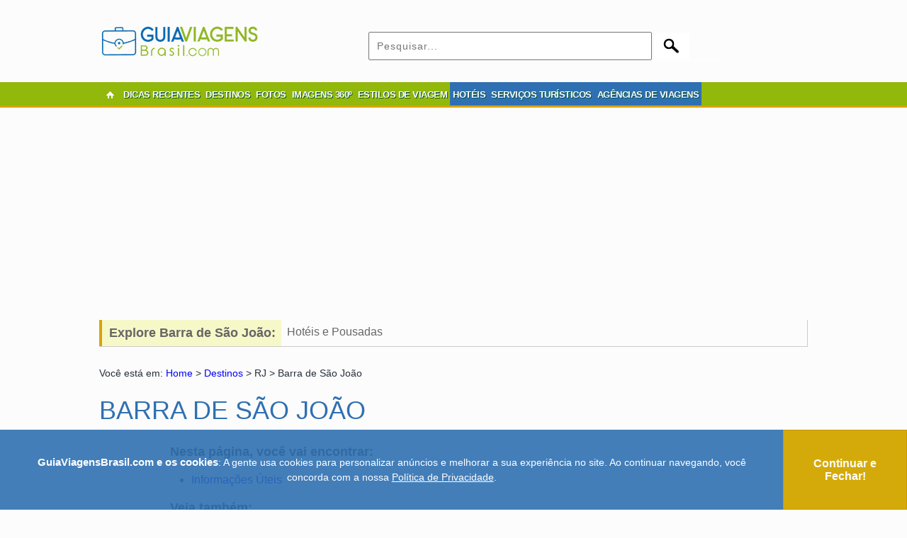

--- FILE ---
content_type: text/html; charset=UTF-8
request_url: https://guiaviagensbrasil.com/rj/barra-de-sao-joao/
body_size: 18333
content:
		
<!DOCTYPE html>
<html lang="pt-br">
<head>
<meta charset="utf-8">
<title>Barra de São João - Guia de Viagem e Dicas de passeios</title>
<link href="/favicon.png" rel="shortcut icon" type="image/png" />
<meta name="viewport" content="width=device-width,initial-scale=1">
<meta name="verification" content="3e7cf5280d93a530b2e592299f1c5186" />
<meta name="robots" content="follow, all" />
<meta name="description" content="Guia de viagem de Barra de São João. Explore os principais atrativos turísticos, hotéis e pousadas, fotos, roteiros e muito mais. Clique e confira já!" /><meta property="og:title" content="Barra de São João - Guia de Viagem e Dicas de passeios" /><meta property="og:description" content="Guia de viagem de Barra de São João. Explore os principais atrativos turísticos, hotéis e pousadas, fotos, roteiros e muito mais. Clique e confira já!" /><meta property="og:url" content="https://guiaviagensbrasil.com/ba/salvador/" /><link rel="canonical" href="https://guiaviagensbrasil.com/ba/salvador/" /><style>
*{-webkit-box-sizing:border-box;-moz-box-sizing:border-box;box-sizing:border-box;font-family:Arial,Helvetica,sans-serif;margin:0;padding:0;}
body{margin-left:auto;margin-right:auto;margin-top:0;margin-bottom:0;width:100% !important;background-color:#fcfcfc;}
body,td,th{font-size:12px;color:#29303b;}
h1{margin:25px 0px 25px 0px;padding:0px;font-size:36px;text-transform:uppercase;font-weight:normal;clear:both;}
h2{margin:20px 0px;font-size:20px;padding:0 0 10px 0;border-bottom:1px solid #ebebeb;text-transform:uppercase;clear:both;}
h3{font-size:18px;padding:0px;border-bottom:1px solid #cccccc;margin:25px 0px 0px 0px;clear:both;}
h4{font-size:24px;padding:0px;margin-top:15px;margin-right:0px;margin-bottom:0px;margin-left:0px;font-weight:normal;clear:both; text-align:left;}
.h1{font-size:36px; border:none; font-weight:normal;}
.h3{font-size:22px; border:none; font-weight:normal;}
.h5{font-size:16px;margin:5px 0 5px 0;font-weight:bold;line-height:100%;}
h5{font-size:16px;margin-top:15px;clear:both;}
h6{font-size:14px;margin-top:15px;border-bottom:1px solid #cccccc;margin-right:10px;clear:both;}
p{margin:10px 0px;line-height:150%;}
.p_tour p{font-size:13px !important;}
a{text-decoration:none;color:#0000FF;}
a:hover{color:#3366FF;text-decoration:underline !important;}
a:visited{color:#939;}
a img{border:none;vertical-align:middle;}
blockquote{padding:5px 15px;margin:10px 10px 5px 15px;font-style:italic;}
strong{font-size:110%;}
fieldset{border:none;}
iframe{overflow:hidden;border:none;}
#wrapper{max-width:1000px;width:100%;margin-top:30px;margin-right:auto;margin-bottom:0px;margin-left:auto;}
#header{max-width:1000px;width:100%;padding-top:10px;padding-bottom:10px;margin:0px auto;}
.imagem{max-width:1000px;width:100%;margin-top:15px;margin-bottom:15px;text-align:center;max-height:280px;}
.logo{float:left;padding:0px 0px 0px 0px;margin-top:0px;margin-right:0px;margin-bottom:0px;margin-left:0px;width:225px;}
.widget_header{float:right;padding:0px;margin:0;width:620px;}
#catnav{margin:0px;padding:0px;clear:both;width:100%;background-color:#FFFFFF;background-image:url(/images/menu2.jpg);background-repeat:repeat;background-position:left bottom;}
#bordarodape{margin:0px;padding:0px;clear:both;width:100%;background-color:#FFFFFF;background-image:url(/images/menu2.jpg);background-repeat:repeat;background-position:left bottom;height:40px;}
#nav{display:block;list-style:none;margin:0px auto;padding:0px;max-width:1000px;width:100%;}
#nav li{float:left;margin:0px;padding:0px;font-family:"Signika", sans-serif;font-weight:600;text-shadow:1px 1px 0px #005537;}
#nav li a{font-family:"Signika", sans-serif;text-shadow:1px 1px 0px #005537;display:block;line-height:36px;margin:0px;font-size:13px;font-weight:bold;color:#FFFFFF;padding:0px 4px;/*border-right-width:1px;border-right-style:solid;border-right-color:#9FCA0A;*/ letter-spacing:-0.5px;}
#nav li a:hover{color:#FFFFFF;text-decoration:none;display:block;background-color:#AEDE0C;}
#nav li ul{list-style:none;position:absolute;width:auto;left:-999em;display:block;}
#nav li:hover ul, #nav li.hover ul{left:auto;z-index:1000;}
#nav li li{width:150px;margin:0;padding:0;z-index:1000;float:none;}
#nav li li a{border-top:1px solid #efefef;margin:0;padding:0px 0px 0px 15px;display:block;width:150px;}
#nav li li a:hover{display:block;padding:0px 0px 0px 15px;background-image:url(/images/menu-lgbt-2.jpg);background-repeat:repeat-x;}
.inicio{background-image:url(/images/home-icon.gif);background-repeat:no-repeat;background-position:center center;width:30px;}
.menu_destaque{background-color: #2f70b2; height: 33px;}
.vermelho{border-bottom:3px solid #FF3300;color:#FF3300;}
.vermelhoescuro{border-bottom:3px solid #a2292c;color:#a2292c;}
.azul{border-bottom:3px solid #2f70b2;color:#2f70b2;}
.azulclaro{border-bottom:3px solid #33CCCC;color:#33CCCC;}
.azulmarinho{border-bottom:3px solid #003366;color:#003366;}
.verde{border-bottom:3px solid #91B80B;color:#91B80B;}
.laranja{border-bottom:3px solid #FF6600;color:#FF6600;}
.amarelo{border-bottom:3px solid #D9A302;color:#D9A302;}
.verdeescuro{border-bottom:3px solid #91B80B;color:#91B80B;}
.h_azul{color:#2f70b2;}
.h_verde{color:#91B80B !important;}
.h_amarelo{color:#d9a302;}
.h_cinza{color:#555 !important;}
#content{padding:0px;z-index:0;margin:10px 0px 0px 0px;}
/*.content{color:#333333;float:right;width:800px;}*/
.content{color:#333333;max-width:800px; width:100%; margin:25px auto;}
.content h2{font-size:22px;text-transform:uppercase;padding:0 0 5px 0;border-bottom:1px solid #ebebeb;margin:30px 0 10px 0;clear:both;}
.content p, .content li{margin:15px 0;line-height:150%;text-align:justify;font-size:16px;}
.content li{margin:5px 0;}
.content ul{margin:15px 30px;}
.content_comercial{color:#333333;}
.destinos{background-color:#efefef;border:1px solid #e0e0e0; margin:15px auto 30px auto !important;}
.categoria{margin:25px 0px 25px 0px;padding:20px 0 0 0;font-size:36px;text-transform:uppercase;font-weight:normal;margin:5px 0 10px 0;border-bottom:1px solid #CCCCCC;}
select{font-size:14px;font-family:Arial, Helvetica, sans-serif;border:solid #66CCFF 1px;padding:5px;color:#29303b;}
textarea{font-size:14px;font-family:Arial, Helvetica, sans-serif;padding:5px;letter-spacing:1px;color:#29303b;}
input{font-size:14px;font-family:Arial, Helvetica, sans-serif;padding:5px;letter-spacing:1px;color:#29303b;}
.email{font-size:14px;font-family:Arial, Helvetica, sans-serif;padding:6px;width:250px;margin:0 0 10px 0;}
.s_preto{background-color:#000000;background-color:#000000;}
.s_vermelho{background-color:#FF3300;border:1px solid #FF3300;}
.s_azul{background-color:#2f70b2;border:1px solid #2f70b2;}
.s_azulclaro{background-color:#33CCCC;border:1px solid #33CCCC;}
.s_azulmarinho{background-color:#003366;border:1px solid #003366;}
.s_verde{background-color:#91B80B;border:1px solid #91B80B;}
.s_laranja{background-color:#FF6600;border:1px solid #FF6600;}
.s_amarelo{background-color:#d9a302;border:1px solid #d9a302;}
.s_verdeescuro{background-color:#91B80B;border:1px solid #91B80B;}
footer{clear:both;}
.footer-widgeted-1 {width: 28%;float: left;margin: 0;padding: 20px 10px;}
.footer-widgeted-2 {width: 44%;float: left;margin: 0;padding: 40px 10px 0 10px;text-align:center;}
.footer-widgeted-3 {width: 28%;float: left;margin: 0;padding: 35px 10px; text-align:left;}
.footer-widgeted-1 h3{font-size:18px; color:#ffd042; border:none; text-align:left; margin-top:0;}
.footer2 { height:150px;clear: both;width: 100%;margin:10px auto 0 auto;text-align:center;background-image:url(/images/fundo-footer.jpg);background-position:center -270px;background-repeat:no-repeat; background-color:#91B70A;}
.footer3 { background-color:#91B70A; padding: 10px 0 0 -20px; color:#FFFFFF;}
.footer3 a{ color:#FFFFFF; text-decoration:none;}
.cleared{margin:0;padding:0;clear:both;}
.left{text-align:left;}
.right{text-align:right;}
.center{text-align:center;}
.alignleft{float:left;margin-top:5px;margin-right:10px;margin-bottom:5px;margin-left:0px;}
.alignright{float:right;margin-top:5px;margin-right:0px;margin-bottom:5px;margin-left:10px;}
.aligncenter, div.aligncenter{margin:10px auto;text-align:center;display:block;}
img.alignleft{float:left;margin:5px 10px 5px 0;}
img.alignright{float:right;margin:5px 0 5px 10px;}
img.aligncenter{margin:10px auto;text-align:center;display:block;}
.wp-caption{border:1px solid #e9e9e9;text-align:center;background-color:#efefef;padding:4px;-moz-border-radius:3px;-khtml-border-radius:3px;-webkit-border-radius:3px;border-radius:3px;margin-bottom:15px;}
.wp-caption img{margin:0;padding:0;border:none;}
.wp-caption p.wp-caption-text{font-size:11px;line-height:17px;padding:0 4px 5px;margin:0;color:#666666;text-align:center;}
.linha{height:15px;background-image:url(/images/fundo.png);background-repeat:repeat-x;margin-top:15px;margin-right:0px;margin-bottom:15px;margin-left:0px;clear:both;}
.gp{padding-top:9px;margin-left:105px;}
.busca_texto{background-image:url(/images/busca.jpg);background-repeat:no-repeat;background-position:left center;border:none;font-size:12px;padding:5px 0px 5px 50px;margin:10px 0px 0px 10px;max-width:795px;width:100%;height:45px;color:#666666;}
.busca_botao{background-image:url(/images/busca2.jpg);background-repeat:no-repeat;background-position:left center;background-color:#FFFFFF;border:none;color:#FFFFFF;font-weight:bold;font-size:14px;cursor:hand;text-align:center;height:45px;width:106px;padding:0px;margin:10px 0px 0px 0px;}
.busca_texto3{background-image:url(/images/busca.jpg);background-repeat:no-repeat;background-position:left center;border:none;font-size:12px;padding:5px 0px 5px 50px;margin:10px 0px 0px 10px;max-width:795px;width:50%;height:45px;color:#666666;}
.busca_botao3{background-image:url(/images/busca2.jpg);background-repeat:no-repeat;background-position:left center;background-color:#FFFFFF;border:none;color:#FFFFFF;font-weight:bold;font-size:14px;cursor:hand;text-align:center;height:45px;width:106px;padding:0px;margin:10px 0px 0px -2px;}
.img_base_quadro{margin:10px auto;height: 580px;overflow: hidden;}
.img_base_quadro_2{width:220px;height:265px;float:left;margin:10px 37px 10px 0;}
.img_base_quadro_3{display:block;width:220px;height:160px;background-position:center center;float:none;clear:both;}
.img_base_quadro_4{width:265px;height:290px;float:left;margin:10px 20px 10px 0;}
.img_base_quadro_5{display:block;width:96%;height:180px;background-position:center center;float:none;clear:both;}
.txt{float:none;clear:both;display:block;width:220px;height:100px;padding:15px 2px;margin:0px;font-size:16px;font-weight:bold;background-color:#FFFFFF;}
.txt_desc{font-weight:normal;font-size:12px;color:#666666;}
.botao{font-size:20px;color:#FFFFFF !important;background-color:#2F70B2;border:2px solid #FFFFFF;background-image:none;padding-top:10px;padding-right:40px;padding-bottom:10px;padding-left:40px; margin:15px auto;}
.botao-on{font-size:20px;background-color:#7DADDD;color:#FFFFFF !important;border:2px solid #FFFFFF;background-image:none;padding-top:10px;padding-right:40px;padding-bottom:10px;padding-left:40px; margin:15px auto;}
.botao_v{font-size:16px;color:#FFFFFF;background-color:#FF0000;border:2px solid #FFFFFF;background-image:none;padding-top:5px;padding-right:20px;padding-bottom:5px;padding-left:20px;}
.botao_v_on{font-size:16px;background-color:#FF9900;color:#FFFFFF;border:2px solid #FFFFFF;background-image:none;padding-top:5px;padding-right:20px;padding-bottom:5px;padding-left:20px;}
.ad_galeria_l{width:300px;float:left;margin:25px 30px 25px 0px;height:250px;}
.ad_galeria_r{width:300px;float:right;margin:25px 0;height:250px;}
.ad_galeria_336_e{float:left;width:336px;height:280px;margin:25px 0 25px 50px;}
.ad_galeria_336_d{float:left;width:336px;height:280px;margin:25px 0 25px 200px;}
.ad_galeria_336_e_360{float:left; width:336px;height:280px;margin:0 0 10px 25px;}
.ad_galeria_336_d_360{float:right;width:336px;height:280px;margin:0 25px 10px 0;}
.quadro_anuncio_t{width:336px;height:280px;margin:25px auto; text-align:center;}
.quadro_anuncio_e{width:336px;height:280px;margin:25px 0 25px 25px;float:left;}
.quadro_anuncio_d{width:336px;height:280px;margin:25px 25px 25px 0;float:right;}
.breadcrumb{margin:0 0 15px 0;font-size:14px;line-height:100%;}
.compartilhe{margin-left:10px;float:left;width:200px;}
.menu_esquerda{width:175px;float:left; display:none;}
.menu_esquerda h2{font-size:30px;text-transform:uppercase;font-weight:normal;margin:5px 0 33px 0;}
.menu_esquerda h3{font-size:22px;font-weight:normal;display:block;padding:10px;color:#FFFFFF;letter-spacing:2px;margin-top:15px;}
.menu_lateral{}
.menu_lateral li{list-style:none;padding:10px 0;border-bottom:1px solid #CCCCCC;font-size:16px;}
.menu_lateral li a{color:#666666;letter-spacing:1px;}
.menu_galeria{width:200px;float:left;margin-top:15px;margin-right:5px;}
.menu_secundario{display:block;margin:0px auto;padding:0px;max-width:1000px;width:100%;border-bottom:1px solid #CCC;border-right:1px solid #CCC;}
.menu_secundario_lista li{list-style:none;padding:8px;font-size:16px; float:left;}
.menu_secundario_lista li a{color:#666666;}
.border{border:1px solid #e9e9e9;padding:0 10px;margin:15px 0;}
.share_border{border:1px solid #e9e9e9;padding:5px 0 2px 0;margin:10px 0;}
.share {margin-top:0;position:relative;float:left;/*max-width:450px; width:100%;*/}
.share_2 {width:450px; float:left;}
.compartilhe{padding:9px; text-align:center; color:#999; float:left; width:100px; margin:3px 5px 0 0;font-size: 14px;}
#nav2 li{list-style:none;}
#nav2 li a{font-size:22px;font-weight:normal;display:block;padding:10px 10px 10px 50px;letter-spacing:2px;background-color:#d9a302;border:1px solid #d9a302;color:#FFFFFF;text-decoration:none;background-image:url(/images/menu-galerias-ocre.jpg);background-repeat:no-repeat;background-position:5px center;}
#nav2 li a:hover{color:#FFFFFF;text-decoration:none;}
#nav2 li ul{list-style:none;position:absolute;width:auto;left:-999em;display:block;}
#nav2 li:hover ul, #nav2 li.hover ul{left:auto;z-index:1000;}
#nav2 li ul li{width:200px;list-style:none;}
#nav2 li ul li a{width:200px;color:#666666;letter-spacing:1px;padding:10px 0 10px 5px;border:none;border-bottom:1px solid #CCCCCC;font-size:16px;background-color:#FFFFFF;background-image:none;}
#nav2 li ul li a:hover{color:#666666;text-decoration:underline;}
#nav3 li{list-style:none;position:relative;}
#nav3 li a{font-size:18px;font-weight:normal;display:block;padding:12px 0px 12px 40px;letter-spacing:1px;background-color:#2f70b2;border:1px solid #2f70b2;color:#FFFFFF;text-decoration:none;text-align:center;background-image:url(/images/outras-galerias.png);background-repeat:no-repeat;background-position:3px center;}
#nav3 li a:hover{color:#FFFFFF;text-decoration:none;}
#nav3 li ul{list-style:none;position:absolute;width:960px;left:-999em;display:block;background-color:#fff;padding:20px;}
#nav3 li:hover ul, #nav3 li.hover ul{left:-100%;z-index:1000;}
#nav3 li ul li{width:295px;float:left;height:30px;margin:0 0 0 10px;list-style-type:circle;}
#nav3 li ul li a{color:#0033FF;padding:10px 0;border:none;font-size:12px;background-color:#FFFFFF;background-image:none;text-align:left;letter-spacing:0px;}
#nav3 li ul li a:hover{color:#666666;text-decoration:underline;}
#nav4{font-size:22px;font-weight:normal;display:block;padding:0px 0px 2px 5px;background-color:#91B80B;border:1px solid #91B80B;color:#FFFFFF;text-decoration:none;margin:0;height:48px;}
#nav4 a{color:#FFF;display:block;float:left;}
#nav4 a:hover{text-decoration:none;}
#nav5{display:block;padding:0;background-color:#3B5999;border:1px solid #3B5999;margin:0;height:48px;background-image:url(/images/fb-compartilhe-2.png);background-repeat:no-repeat;overflow:hidden;}
.f-nav{z-index:9999;position:fixed;top:0;width:100%;}
.menu_selecionado{padding-left:10px !important;background-color:#F6F8C8 !important;}
.item_selecionado{color:#FF3333 !important;}
.conteudo{float:right;width:700px; }
.estados{padding:8px;}
.regioes{margin:0px 10px 30px 10px;clear:both;float:none;}
.regioes h2, .estados h2{font-weight:normal;font-size:22px;text-transform:uppercase;padding:0 0 10px 0;border-bottom:1px solid #ebebeb;margin:0 0 25px 0;}
.regioes span{display:block;cursor:pointer;font-size:12px;color:#666666;letter-spacing:1px;}
.estados h3{color:#d9a302;font-weight:normal;font-size:18px;border:none;margin:0 0 15px 0;}
.imagem_cidade{width:100%;height:300px;background-color:#999;}
.mapa_cidade{width:800px;}
.veja_artigo{clear:both;background-image:url(/images/icone-artigo.jpg);background-repeat:no-repeat;background-position:left center;padding:0px 0px 0px 28px;margin:0px;line-height:100%;}
.veja_tour{clear:both;background-image:url(/images/icone-tour.jpg);background-repeat:no-repeat;background-position:left center;padding:0px 0px 0px 28px;margin:0px;line-height:100%;}
.veja_comercial{clear:both;background-image:url(/images/icone-comercial.jpg);background-repeat:no-repeat;background-position:left center;padding:0px 0px 0px 28px;margin:0px;line-height:100%;}
.veja_galeria{clear:both;background-image:url(/images/icone-galeria.jpg);background-repeat:no-repeat;background-position:left center;padding:0px 0px 0px 28px;margin:0px;line-height:100%;}
.galerias{display:block;padding:10px;background-color:#f6f6f6;}
.galerias li{margin:5px 5px 5px 15px;padding:2px 0px 2px 0px;width:30%;float:left;}
.thumb{width:48%;height:200px;float:left;margin:0 5px;}
.thumb h3{padding:4px;background-color:#2f70b2;color:#FFFFFF;margin:10px 0 5px 0;}
.thumb .th_img{width:100%;height:120px;border:5px solid #e9e9e9;}
.thumb p{margin:5px 0;padding:0;}
.imagem_comercial{width:300px;}
.imagem_comercial_p{width:325px; height:230px; float:left; margin-right:10px; text-align:right;}
.mapa{height:250px;margin:0;}
.mapa iframe{width:100%;height:240px;overflow:hidden;border:none;margin:15px 0;padding:0;}
.contato_comercial{margin:0 0 15px 0;}
.h3_comercial{padding:10px;color:#FFFFFF;}
.formulario{width:100%;margin:0 auto;border:1px solid #e9e9e9;}
.formulario th{text-align:right;padding:5px;width:20%; font-size:16px;}
.f_azul th{ color:#2f70b2 !important;}
.formulario td{padding:5px;}
.formulario p{padding:0; margin:0; font-size:12px;}
.formulario img{vertical-align:middle;}
.input{padding:5px;width:70%;}
.input2{padding:5px;width:30%;margin-right:5px;}
.quadro_anuncie{padding:10px;width:620px;margin:0px auto;}
.quadro_anuncie2{padding:10px;width:100%;margin:0px auto;}
.quadro_cadastre{border:1px solid #CCCCCC;padding:10px;margin:0px auto;}
.quadro_anunciantes{border:1px solid #CCCCCC;padding:10px;width:450px;margin:0px auto;}
.quadro_anunciantes h3, .quadro_anuncie h3, .quadro_cadastre h3, .quadro_anuncie2 h3{margin:0 0 20px 0;padding:10px;color:#FFFFFF;font-size:20px;}
.quadro_anunciantes p, .quadro_anuncie p, .quadro_cadastre p,  .quadro_anuncie2 p{/*margin:5px;*/font-size:16px;}
.planos{margin:15px;text-align:left;padding-left:100px;height:80px;}
.lft{ float:left;}
.rgt{ float:right;}
.linha_do_tempo{margin:15px auto;width:90%;}
.linha_do_tempo td{color:#FFFFFF;padding:10px;font-size:16px;font-weight:bold;}
.linha_do_tempo a{color:#FFFFFF;}
.glossymenu{margin:20px 0px 5px 5px;padding:0;width:195px;float:left;border:1px solid #f0f0f0;}
.glossymenu a.menuitem{display:block;position:relative;width:auto;padding:6px 0;padding-left:7px;text-decoration:none;font-size:15px;text-transform:uppercase;border-top:1px solid #f0f0f0;}
.glossymenu a.menuitem .statusicon{position:absolute;top:10px;right:5px;border:none;}
.glossymenu div.submenu ul{margin:0;padding:0;}
.glossymenu div.submenu ul li{margin:0 0 0 6px;padding:0;list-style-position:inside;}
.glossymenu h2{margin:0;padding:5px 10px;font-size:18px;font-weight:normal;background-color:#2f70b2;border:1px solid #2f70b2;color:#FFF;}
.glossymenu h3{margin:0;padding:0;border:none;font-weight:normal;}
.glossymenu div.submenu ul li a{display:block;text-decoration:none;margin:2px 0 6px 0;font-size:14px;color:#91B80B;}
.glossymenu div.submenu ul li a:hover{text-decoration:none;color:#d9a302;}
.lista_estilos_de_viagem .accordsuffix{display:block;}
.formulario .accordsuffix{display:block;}
.formulario a.menuitem{display:block;position:relative;width:auto;text-decoration:none;font-size:16px; padding-left:20px; }
.formulario a.menuitem .statusicon{position:absolute;top:-25px;left:-30px;border:none;}
.formulario a.menuitem .accordsuffix{display:block;position:relative;}
.menu_destinos{margin:20px 0px 5px 5px;padding:0;width:194px; height:550px; float:left;border:1px solid #f0f0f0;}
.menu_destinos h2{margin:0;padding:0;border:none;font-weight:normal;}
.menu_destinos a.menuitem{display:block;position:relative;width:auto;padding:6px 0;padding-left:7px;text-decoration:none;font-size:15px;text-transform:uppercase;border-top:1px solid #f0f0f0;}
.menu_destinos div.submenu ul{margin:0;padding:0;}
.menu_destinos div.submenu ul li{margin:0 0 0 6px;padding:0; list-style:none; /*list-style-position:inside;*/}
.menu_destinos div.submenu ul li a{display:block;text-decoration:none;margin:2px 0 8px 0;font-size:14px;color:#2f70b2;}
.menu_destinos div.submenu ul li a:hover{text-decoration:none;color:#d9a302;}
#escolha{margin:20px 5px 0;}
#navigation{display:none;}
#navigation > a{display:none;}
#navigation li{position:relative;}
#navigation > ul{list-style:none;margin:0;padding:0;}
#navigation > ul > li{list-style:none;padding:10px 0;border-bottom:1px solid #CCCCCC;font-size:16px;}
#navigation > ul > li a{color:#666666;}
#navigation > ul > li a:hover{}
#navigation li ul{display:none;position:absolute;top:100%;}
#navigation li:hover ul{display:block;}
.navigation_menu{ width:40px; padding:10px 0 0 5px;}
.navigation_search{ text-align:center; width:30px; padding-top:6px;}
.navigation_logo{ text-align:center; padding:3px 0 0 0;}
.navigation_blog{ text-align:center; width:34px; padding-top:6px;}
.navigation_anuncie{ text-align:center; width:34px; padding-top:6px;}
.menu_1{width:40px;height:40px;display:block;z-index:110;}
.aviso{color:#FF0000;font-size:24px;font-weight:bold;}
.maior {font-size:16px;}
.anuncios{display:inline-block;margin:10px 30px;font-size:20px;color:#FFFFFF !important;background-color:#D8A305;border:2px solid #FFFFFF;background-image:none;padding-top:6px;padding-right:40px;padding-bottom:6px;padding-left:40px; background-image:url(/images/seta-anuncie.png); background-position:left center; background-repeat:no-repeat;}
.anuncios-excluir{display:inline-block;font-size:20px;color:#FFFFFF !important;background-color:#C30;border:2px solid #FFFFFF;background-image:none;padding-top:6px;padding-right:10px;padding-bottom:6px;padding-left:10px;}
.midia_esquerda{ margin:10px;}
.midia_esquerda img{ margin:10px auto;}
.midia_esquerda div{ text-align:center;}
.midia_direita{width:340px;margin:0 auto 50px auto; float:right;}
.midia_direita h2, .midia_esquerda h2{margin:0 0 10px 0;padding:10px;color:#FFFFFF;}
.midia_esquerda p{margin:5px;font-size:14px;}
.midia_direita p{margin:0;font-size:14px; padding:10px 5px 10px 25px; background-image:url(/images/check_.png); background-position:5px center; background-repeat:no-repeat; }
.galeria_coluna{ float:left; width:33%; margin:0; }
.g_cont{margin:5px; position:relative;}
.g_pub{margin:5px; position:relative; overflow:hidden;}
.g_img { width:100%;}
.g_cont a .g_lupa{ display: none; width: 60px; height: 60px; position: absolute;     margin-left: -30px;    margin-top: -30px;    top: 50%;    left: 50%; }
.g_cont a:hover .g_lupa { display:block;}
.gallery{ margin:20px 0; }
.galeria_miniaturas{ }
.g_miniatura{width:106px; height:70px; float:left; overflow:hidden; position:relative; margin:0 5px 5px 0;}
.g_miniatura a .g_lupa2{ display: none; width: 30px; height: 30px; position: absolute;     margin-left: -15px;    margin-top: -15px;    top: 50%;    left: 50%; }
.g_miniatura a:hover .g_lupa2 { display:block;}
.ampliada{text-align:center; position:relative; }
.gg_img{max-width: 100%; height: auto;}
.seta_esquerda{position:absolute; left:5px; top:50%; margin-top:-25px;}
.seta_direita{position:absolute; right:5px; top:50%; margin-top:-25px;}
.dicas_chamada_1{font-family:lato; font-size:24px; float:left; color:#222;}
.dicas_chamada_1 img{vertical-align: middle; width:40px;}
.dicas_chamada_2{font-family:roboto; font-size:18px; color:#999; margin:7px 0 0 20px; float:left;}
.dicas_chamada_3{float:right;margin-top: -5px;}
.dicas_chamada_3 a{display:block;border-radius: 50px;  border: solid 1px;  padding: 10px 20px; font-size:16px; background-color:#92B80B; color:#FFF; text-decoration:none;-webkit-transition: 0.3s ease-in;-moz-transition: 0.3s ease-in;-o-transition: 0.3s ease-in; max-width: 400px; margin: 0 auto;}
.dicas_chamada_3 a:hover{background-color:#FFF; color:#92B80B; text-decoration:none;}
.site_chamada{ font-weight:bold; display:inline-block;border-radius: 5px;  border: solid 1px #2f70b2;  padding: 10px 20px; font-size:16px; background-color:#2f70b2; color:#FFF !important; text-decoration:none;-webkit-transition: 0.3s ease-in;-moz-transition: 0.3s ease-in;-o-transition: 0.3s ease-in; margin: 0 auto;}
.site_chamada:hover{background-color:#FFF; color:#2f70b2 !important; text-decoration:none;}
.cadastre{width:300px;margin:0 auto !important; float:right;}
.loja_menuitem, .loja_menuitem:visited{display:block;position:relative;width:auto;text-decoration:none;font-size:16px;text-transform:uppercase; color:#FFF; text-align:center;}
.loja_submenu{margin:15px 0 0 10px;}
.loja_quadro{margin:30px 6px 0px;padding:0; width:320px;float:left;}
.loja_quadro h3{margin: 15px 15px 10px 10px;padding: 10px;border: none;font-weight: normal;font-size: 18px;position: relative;text-align:left;height:62px;}
.loja_img { width:280px; margin:0 auto; }
.loja_img_menor { width:200px; margin:0 auto; }
.loja_h2{margin: 30px 0px 10px 0px;padding: 10px;border: none;font-weight: normal;font-size: 24px;text-align:left;background-color:#2f70b2;color:#FFF;}
.galeria-box{max-width: 800px;margin: 0 auto; width:100%; clear:both;}
.ad_imagens_360{margin:50px 0 0 0; max-width:400px; min-width:336px; width:48%; height:280px; text-align:center; float:left;}
.lista_destinos{margin:15px 6px;padding:0; width:31%;float:left;}
.lista_destinos a.menuitem{display:block;position:relative;width:auto;text-decoration:none;font-size:16px;text-transform:uppercase; color:#FFF; }
.lista_destinos a.menuitem .statusicon{position:absolute;top:-45px;right:20px;border:none;}
.lista_destinos a.menuitem .accordsuffix{display:block;position:relative;}
.lista_destinos div.submenu{margin:15px 0 0 0;}
.lista_destinos div.submenu ul{margin:0;padding:0;}
.lista_destinos div.submenu ul li{margin:0 0 0 6px;padding:0;list-style:none;}
.h2_destinos{margin:20px 0 0 0;padding:5px 10px;font-size:26px; letter-spacing:1px; font-weight:normal;background-color:#2f70b2;border:1px solid #2f70b2;color:#FFF;}
.lista_destinos h3{ margin: -20px 10px 10px 10px;padding: 10px;border: none;font-weight: normal;font-size: 18px;position: relative;}
.lista_destinos div.submenu ul li a{display:block;text-decoration:none;margin:2px 0 6px 0;font-size:14px;color:#91B80B;}
.lista_destinos div.submenu ul li a:hover{text-decoration:none;color:#d9a302;}
.lista_destinos_img { width:100%; }
.lista_estilos_de_viagem{margin:15px 6px;padding:0; width:31%;float:left;display:block;position:relative;}
.lista_estilos_de_viagem div.menuitem{display:block;position:relative;width:auto; }
.lista_estilos_de_viagem div.submenu{margin:15px 0 0 0;}
.lista_estilos_de_viagem div.submenu ul, .lista_estilos_de_viagem div.previa ul{margin:0;padding:0;}
.lista_estilos_de_viagem div.submenu ul li, .lista_estilos_de_viagem div.previa ul li{margin:0 0 0 6px;padding:0;list-style:none;}
.lista_estilos_de_viagem div.submenu ul li a, .lista_estilos_de_viagem div.previa ul li a{display:block;text-decoration:none;margin:2px 0 6px 0;font-size:14px;color:#91B80B;}
.lista_estilos_de_viagem div.submenu ul li a:hover, .lista_estilos_de_viagem div.previa{text-decoration:none;color:#d9a302;}
.h2_estilos_de_viagem{margin:0;padding:5px 10px;font-size:18px;font-weight:normal;background-color:#2f70b2;border:1px solid #2f70b2;color:#FFF;}
.lista_estilos_de_viagem h2{margin: -20px 10px 10px 10px;padding: 10px;border: none;font-weight: normal;font-size: 18px;position: relative;text-decoration:none;text-transform:uppercase; color:#FFF;}
.lista_estilos_de_viagem h3{margin: 18px 0px 0px 0px;border: none; padding-left:32px;text-decoration:underline;}
.lista_estilos_de_viagem_img { width:100%; height:200px; }
.statusicon{position:absolute;top:470px;border:none;}
.submenuheader a{ }
.lista_fotos{margin:15px 6px;padding:0; width:31%;float:left;}
.lista_fotos a.menuitem{display:block;position:relative;width:auto;text-decoration:none;font-size:16px;text-transform:uppercase; color:#FFF; }
.lista_fotos a.menuitem .statusicon{position:absolute;top:-45px;right:20px;border:none;}
.lista_fotos a.menuitem .accordsuffix{display:block;position:relative;}
.lista_fotos div.submenu{margin:15px 0 0 0;}
.lista_fotos div.submenu ul{margin:0;padding:0;}
.lista_fotos div.submenu ul li{margin:0 0 0 6px;padding:0;list-style:none;}
.h2_fotos{margin:20px 0 0 0;padding:5px 10px;font-size:26px; letter-spacing:1px; font-weight:normal;background-color:#2f70b2;border:1px solid #2f70b2;color:#FFF;}
.lista_fotos h3{margin: -20px 23px 10px 23px;padding: 10px;border: none;font-weight: normal;font-size: 18px;position: relative;}
.lista_fotos h4{margin: 0;font-size: 18px;}
.lista_fotos div.submenu ul li a{display:block;text-decoration:none;margin:2px 0 6px 0;font-size:14px;color:#91B80B;}
.lista_fotos div.submenu ul li a:hover{text-decoration:none;color:#d9a302;}
.lista_fotos_img { width:100%; }
.lista_imagens_360{margin:15px 6px;padding:0; width:48%;float:left;}
.lista_imagens_360 a.menuitem{display:block;position:relative;width:auto;text-decoration:none;font-size:16px;text-transform:uppercase; color:#FFF; }
.lista_imagens_360 a.menuitem .statusicon{position:absolute;top:-45px;right:20px;border:none;}
.lista_imagens_360 a.menuitem .accordsuffix{display:block;position:relative;}
.lista_imagens_360 div.submenu{margin:15px 0 0 0;}
.lista_imagens_360 div.submenu ul{margin:0;padding:0;}
.lista_imagens_360 div.submenu ul li{margin:0 0 0 6px;padding:0;list-style:none;}
.h2_imagens_360{margin:20px 0 0 0;padding:5px 10px;font-size:26px; letter-spacing:1px; font-weight:normal;background-color:#2f70b2;border:1px solid #2f70b2;color:#FFF;}
.lista_imagens_360 h3{margin: -20px 10px 10px 10px;padding: 10px;border: none;font-weight: normal;font-size: 18px;position: relative;}
.lista_imagens_360 h4{margin: 0;font-size: 18px;}
.lista_imagens_360 div.submenu ul li a{display:block;text-decoration:none;margin:2px 0 6px 0;font-size:14px;color:#91B80B;}
.lista_imagens_360 div.submenu ul li a:hover{text-decoration:none;color:#d9a302;}
.lista_imagens_360_img { width:100%; }
.lista_hoteis_e_pousadas{margin:15px 6px;padding:0; width:31%;float:left;}
.lista_hoteis_e_pousadas a.menuitem{display:block;position:relative;width:auto;text-decoration:none;font-size:16px;text-transform:uppercase; color:#FFF; }
.lista_hoteis_e_pousadas a.menuitem .statusicon{position:absolute;top:-45px;right:20px;border:none;}
.lista_hoteis_e_pousadas a.menuitem .accordsuffix{display:block;position:relative;}
.lista_hoteis_e_pousadas div.submenu{margin:15px 0 0 0;}
.lista_hoteis_e_pousadas div.submenu ul{margin:0;padding:0;}
.lista_hoteis_e_pousadas div.submenu ul li{margin:0 0 0 6px;padding:0;list-style:none;}
.h2_hoteis_e_pousadas{margin:20px 0 0 0;padding:5px 10px;font-size:26px; letter-spacing:1px; font-weight:normal;background-color:#2f70b2;border:1px solid #2f70b2;color:#FFF;}
.lista_hoteis_e_pousadas h3{margin: -20px 10px 10px 10px;padding: 10px;border: none;font-weight: normal;font-size: 18px;position: relative;}
.lista_hoteis_e_pousadas h4{margin: 0;font-size: 18px;}
.lista_hoteis_e_pousadas div.submenu ul li a{display:block;text-decoration:none;margin:2px 0 6px 0;font-size:14px;color:#91B80B;}
.lista_hoteis_e_pousadas div.submenu ul li a:hover{text-decoration:none;color:#d9a302;}
.lista_hoteis_e_pousadas_img { width:100%; }

.lista_imobiliarias{margin:15px 6px;padding:0; width:31%;float:left;}
.lista_imobiliarias a.menuitem{display:block;position:relative;width:auto;text-decoration:none;font-size:16px;text-transform:uppercase; color:#FFF; }
.lista_imobiliarias a.menuitem .statusicon{position:absolute;top:-45px;right:20px;border:none;}
.lista_imobiliarias a.menuitem .accordsuffix{display:block;position:relative;}
.lista_imobiliarias div.submenu{margin:15px 0 0 0;}
.lista_imobiliarias div.submenu ul{margin:0;padding:0;}
.lista_imobiliarias div.submenu ul li{margin:0 0 0 6px;padding:0;list-style:none;}
.h2_imobiliarias{margin:20px 0 0 0;padding:5px 10px;font-size:26px; letter-spacing:1px; font-weight:normal;background-color:#2f70b2;border:1px solid #2f70b2;color:#FFF;}
.lista_imobiliarias h3{margin: -20px 10px 10px 10px;padding: 10px;border: none;font-weight: normal;font-size: 18px;position: relative;}
.lista_imobiliarias h4{margin: 0;font-size: 18px;}
.lista_imobiliarias div.submenu ul li a{display:block;text-decoration:none;margin:2px 0 6px 0;font-size:14px;color:#91B80B;}
.lista_imobiliarias div.submenu ul li a:hover{text-decoration:none;color:#d9a302;}
.lista_imobiliarias_img { width:100%; }

.lista_servicos{margin:15px 6px;padding:0; width:31%;float:left;}
.lista_servicos a.menuitem{display:block;position:relative;width:auto;text-decoration:none;font-size:16px;text-transform:uppercase; color:#FFF; }
.lista_servicos a.menuitem .statusicon{position:absolute;top:-45px;right:20px;border:none;}
.lista_servicos a.menuitem .accordsuffix{display:block;position:relative;}
.lista_servicos div.submenu{margin:15px 0 0 0;}
.lista_servicos div.submenu ul{margin:0;padding:0;}
.lista_servicos div.submenu ul li{margin:0 0 0 6px;padding:0;list-style:none;}
.h2_servicos{margin:20px 0 0 0;padding:5px 10px;font-size:26px; letter-spacing:1px; font-weight:normal;background-color:#2f70b2;border:1px solid #2f70b2;color:#FFF;}
.lista_servicos h3{margin: -20px 10px 10px 10px;padding: 10px;border: none;font-weight: normal;font-size: 18px;position: relative;}
.lista_servicos h4{margin: 0;font-size: 18px;}
.lista_servicos div.submenu ul li a{display:block;text-decoration:none;margin:2px 0 6px 0;font-size:14px;color:#91B80B;}
.lista_servicos div.submenu ul li a:hover{text-decoration:none;color:#d9a302;}
.lista_servicos_img { width:100%; }
.margem_zero{margin-right:0;}
.thumb_anuncio{width:238px; height:180px; float:left; margin-right:10px;}
.thumb_anuncio img{width:235px; height:90px;}
.video{ width:600px; height:360px;}
.video2{ width:100%; height:560px;}
.conteudo_relacionado{margin:25px auto;}
svg:not(:root){overflow: hidden;}
.Icon--large{font-size: 1.25em;}
.Icon {position: relative;margin: 0;display: inline-block;width: 2.5em;height: 2.5em;vertical-align: middle;fill: currentColor; margin:0 10px 0 0;}
svg[Attributes Style] {width: 24;height: 24;}
svg:not(:root), symbol, image, marker, pattern, foreignObject {overflow: hidden;}
.u-textGrow1 {font-size: 1.25em!important;}
.share_button{ display:none; text-align:right; margin-bottom:-35px;}
#telefone, #telefone_2, #site, #email, #facebook, #instagram{cursor:pointer;} 
.bt_fone{color:#00F; font-weight:bold}
.nota{line-height: 30px;vertical-align: middle;height: 30px;display: inline-block;color:#000; font-weight:bold; font-size:12px;margin-left: 10px;}
.rating{margin: 25px 0;}
#campoBusca{width:90%; max-width:500px; margin:35px 0 0;}
#pesquisaCliente{width:80%; max-width:500px; padding:10px;vertical-align:middle;}
#botaoPesquisa{ height:38px;background-image:url(/images/lupa.png); background-position:center center; background-repeat:no-repeat; border:none; width:10%;vertical-align:middle; background-color:#FFF;}
#botaoPesquisa:hover{background-image:url(/images/lupa_branca.png);background-color:#92B80B;}
#MostraPesq{ border-left:1px solid #E4E4F1; border-bottom:1px solid #FFF; border-right:1px solid #E4E4F1;width:90%; max-width:500px; margin:0px auto;position: absolute;background-color: white;z-index: 10;}
#pesquisa_sugestoes{ width:100%;}
.sug{ font-size:16px; text-align:left;color:#505763; text-decoration:none; display:block; padding:5px;}
.sug:hover, .sug:focus{background-color:#E4E4F1; text-decoration:none !important; display:block; padding:5px;}
.anuncie{padding:50px 0 0 0; text-align:center;margin:30px auto; width:49%; float:left;}
.anuncie a{color:#FFF; font-size:16px; font-weight:bold;}
.linha_1{width:50%; margin:35px auto 0; display:none; }
.cadastre_1{margin:30px auto; text-align:center; width:49%; float:left;  border-left:1px solid #D8A305;}
.cadastro_imagem{text-align:center; margin:0 0 15px 0;}
.cadastro_imagem img{width:100%; max-width:378px;}
.cadastro_botao{background-image:url(/images/cadastro-botao-enviar-1.png); background-repeat:no-repeat; border:none; width:300px; height:65px; background-color:#fff;}
.mce-nome, .mce-email, .mce-telefone{ width:300px; margin:0 0 10px; border:#93B903 2px solid;}
.validate{width:auto; margin:0 15px; text-align:center;}
.box-cookies.hide {display: none !important;}
.box-cookies {position: fixed;background: rgba(47, 112, 178, .9);width: 100%;z-index: 998;bottom: 0;display: flex;align-items: center;justify-content: space-between;}
.box-cookies .msg-cookies, .box-cookies .btn-cookies {text-align: center;padding: 25px;color: #fff;font-size: 14px;}
.box-cookies .btn-cookies {background: rgba(212, 170, 11, 1); border:1px solid #C90; cursor: pointer;align-self: normal; font-weight:bold;font-size: 16px;}
.box-cookies a:link, .box-cookies a:visited{ color:#FFF; text-decoration:underline;}

@media (max-width:1024px){
#nav li a{font-size:14px;padding:0px 5px;}
}
@media (max-width:1000px){
#galerias_destaque, .menu_galeria, .footer2, .cadastre_2, .menu_lateral, .menu_secundario, .menu_titulo, #catnav, #ultimo_quadro, #sidebar, .compartilhe, .loja, .itemloja, .logo {display:none !important;}
.widget_header{display:none;}
.ad_galeria_336_e{margin:0 0 10px 10px;}
.ad_galeria_336_d{float:right;margin:0 10px 10px 0;}
#dicas_recentes{ margin:60px 10px 10px 10px;}
#navigation{display:block;background-color:#91B80B;z-index:100; height:60px; width:100%; position:fixed; top:0; left:0; right:0;box-shadow:2px 2px 6px rgba(0,0,0,.2);}
#navigation > a{}
#navigation:not( :target ) > a:first-of-type,
#navigation:target > a:last-of-type{display:block;}
#navigation > ul{display:none;position:fixed;top:60px;left:5px;z-index:100;background-color:white; right:5px; bottom:10px; overflow:auto; padding:6px;border:3px solid #ccc;box-shadow:2px 2px 6px rgba(0,0,0,.2);}
#navigation > ul > li{width:45%;float:left;margin-right:10px; font-size:15px;}
#navigation > ul > li a{width:100%;float:none;}
#home-flexslider{ margin:40px 0 -30px 0;}
#bordarodape{ height:20px;margin-bottom: -40px;}
h6{font-size:18px;margin-top:25px;margin-right:0px;}
footer h4{margin:auto 30px;}
section{float:none;/*width:100%;*/}
.linha_do_tempo{width:auto;}
.pesquisa, .widget_header{/*float:none;*/padding:0 0 30px 0;margin-top:60px;margin-right:0px;margin-bottom:5px;margin-left:0px;width:100%;text-align:center; position: fixed; background-color: white; z-index:100;}
.busca_texto{padding:5px 0px 5px 50px;margin:0px;width:60%;}
#content{margin:60px 5px 5px 5px;}
#sidebars{max-width:100%;width:100%;float:none;}
.footer-widgeted-1{width:100%;float:none;margin:20px 0px;padding:0px;}
.footer-widgeted-3{width:100%;float:none;margin:20px 0px;padding:0px;}
.breadcrumb{font-size:12px;line-height:100%;}
.content{width:100%;float:none;}
.menu_esquerda{float:none;width:90%;margin:0 auto;}
.imagem_cidade{width:100%;height:auto;}
.fb-like2{float:none;width:90%;height:75px;padding-top:30px;margin:10px auto;border:none;display:block !important;}
.link_tour{width:90%;float:none;border:1px solid #66CC99;margin:10px auto;}
#sidebar-inner{padding:30px 30px 0 30px;}
.galerias li{width:40%;}
#nav2 li ul li{width:auto;}
#nav2 li ul li a{width:auto;}
#nav2 li ul{list-style:none;position:relative;left:auto;display:block;}
#box-toggle{margin:0 10px !important;}
.footer3_p{padding-top:120px;}
#catnav_m{display:block;margin:0px;padding:0px;clear:both;width:100%;background-color:#FFFFFF;background-image:url(/images/menu2.jpg);background-repeat:repeat;background-position:left bottom;}
#nav_m{display:block;list-style:none;margin:0px auto;padding:0px;max-width:1000px;width:100%;}
#nav_m li{margin:0px;padding:0px;font-family:"Signika", sans-serif;font-weight:600;text-shadow:1px 1px 0px #005537;}
#nav_m li a{font-family:"Signika", sans-serif;font-weight:600;text-shadow:1px 1px 0px #005537;display:block;line-height:36px;margin:0px;font-size:18px;font-weight:bold;color:#FFFFFF;padding:0px 12px 0px 12px;border-width:1px;border-style:solid;border-color:#AFDB1B;}
#nav_m li a:hover{color:#FFFFFF;text-decoration:none;display:block;background-color:#AEDE0C;}
#nav_m li ul{list-style:none;position:absolute;width:auto;left:-999em;display:block;}
#nav_m li:hover ul, #nav_m li.hover ul{left:auto;z-index:1000;}
#nav_m li li{width:150px;margin:0;padding:0;z-index:1000;float:none;}
#nav_m li li a{border-top:1px solid #efefef;margin:0;padding:0px 0px 0px 15px;display:block;width:150px;}
#nav_m li li a:hover{display:block;padding:0px 0px 0px 15px;background-image:url(/images/menu-lgbt-2.jpg);background-repeat:repeat-x;}
#show-multimedia p { margin:10px;}
.tradutor_emcima{display:block;margin-left:6px;}
.tradutor_baixo{display:none;}
.lft, .rgt{ float:none; margin:15px auto;}
.margem_zero{margin-right:37px;}
.footer-widgeted-1 {width:100%;float:none;padding: 10px 20px;}
.footer-widgeted-2 {width:100%;float:none;padding: 10px 20px; text-align:left;}
.footer-widgeted-3 {width:100%;float:none;padding: 10px 20px;}

}
@media (max-width:966px){
.img_base_quadro{height:auto;}
.video{ width:100%; height:340px;}
.video2{ height:520px;}
.share_button{ display:block;}
}
@media (max-width:800px){
.img_base_quadro_2{width:31%;height:0; padding-bottom:40%; float:left;margin:5px;}
.img_base_quadro_3{display:block;width:100%;height:0; padding-bottom:70%;background-position:center center;float:none;clear:both;}
.txt{float:none;clear:both;display:block;width:100%;height:100px;padding:15px 2px;margin:0px;font-size:16px;font-weight:bold;background-color:#FFFFFF;}
.formulario input{width:100% !important;}
.formulario input[type="checkbox"]{width:auto !important;}
.formulario input[type="file"]{width:130px !important;}
.formulario textarea{width:100% !important;}
.formulario select{width:100% !important;}
.formulario img{width:95% !important;}
.aviso{font-size:16px;}
.thumb_anuncio{height:150px;}
.video, .video2{height:320px;}
.linha_1{width:50%; margin:35px auto 0;  border-top:1px solid #D8A305; display:block;}
.cadastre_1{margin:30px auto; text-align:center; float:none; width:100%;}
.cadastro_imagem{text-align:center; margin:0 0 15px 0;}
.cadastro_imagem img{width:100%; max-width:378px;}
.cadastro_botao{background-image:url(/images/cadastro-botao-enviar-1.png); background-repeat:no-repeat; border:none; width:300px; height:65px; background-color:#fff;}
.mce-nome, .mce-email, .mce-telefone{ width:300px; margin:0 0 10px; border:#93B903 2px solid;}
.validate{width:auto; margin:0 15px; text-align:center;}
.anuncie{ border-top: 5px solid #D8A305;padding:20px 0 0 0; text-align:center; float:none;width:100%;}
.anuncie a{color:#FFF; font-size:16px; font-weight:bold;}
}
@media (max-width:768px){
#nav li{margin:0px;padding:0px;}
.wp-caption{width:100%;height:auto;}
.wp-caption img{width:100%;height:auto;}
.rs_pi{display:none;}
.video, .video2{height:300px;}
}
@media (max-width:720px){
.quadro_anuncio_d, .ad_galeria_336_d{display:none !important;}	
.quadro_anuncio_e, .ad_galeria_336_e, .cadastre{margin:25px auto;float:none;}
.ad_galeria_l{float:none;margin:25px auto;}
h1{font-size:28px;}
}
@media (max-width:667px){
.lista_estilos_de_viagem{ width:100%; max-width:320px; float:none; margin: 10px auto;}
}
@media (max-width:640px){
.lft, .rgt{ width:100%;}
.midia_esquerda div img{ width:100%;}
.lupa_ampliar{display:none;}
.video, .video2{height:280px;}
}
@media (max-width:603px){
h1, .h1, .h3{font-size:22px;}
.lista_destinos h3{ font-size:16px;}
.lista_imagens_360{ width:100%; max-width:320px; float:none; margin: 10px auto;}
.glossymenu{margin:15px;width:40%;float:left;}
.box-cookies {flex-direction: column;}
}
@media (max-width:568px){
}
@media (max-width:480px){
.thumb {width: 47%;}
.formulario th{padding-top:10px;font-size:14px;}
.img_base_quadro_2{width:45%;height:0; padding-bottom:70%; float:left;margin:5px;}
.img_base_quadro_3{display:block;width:100%;height:0; padding-bottom:70%;background-position:center center;float:none;clear:both;}
.txt{float:none;clear:both;display:block;width:100%;height:100px;padding:15px 2px;margin:0px;font-size:16px;font-weight:bold;background-color:#FFFFFF;}
.glossymenu{margin:10px auto;width:95%;float:none;}
/*.formulario input{width:95%;}*/
.menu_destinos{width:48%;}
.lista_destinos{ width:46%;}
.lista_fotos{ width:46%;}
.lista_hoteis_e_pousadas, .lista_imobiliarias{ width:46%;}
.lista_servicos{ width:46%;}
.lista_destinos h3, .lista_estilos_de_viagem h3, .lista_fotos h3, .lista_imagens_360 h3, .lista_hoteis_e_pousadas h3, .lista_imobiliarias h3, .lista_servicos h3 { font-size: 12px; }
.mob{clear:inherit;}
.video, .video2{height:250px;}
.imagem_comercial_p{ float:none; margin:10px auto !important;}
}
@media (max-width:384px){
.none{display:none;}
}
@media (max-width:375px){
}
@media (max-width:360px){
.thumb {width: 46%;}
}
@media (max-width:320px){
.quadro_anuncio_e, .ad_imagens_360{margin-left:-15px;}
.loja_quadro{margin:20px 0px;}
.loja_img { width:230px;}
.loja_quadro h3{margin: 15px 0px 10px 0px;}
.none2{display:none;}
.video, .video2{height:220px;}
}
</style>


<script src="/javascripts/jquery-3.2.1.min.js"></script>









<script>

//jQuery.noConflict();
jQuery(function($) {	

	$('.rolar_tela').on('click',function(){
		var posicao = $("#formulario_").offset().top;
		var posicao_ = posicao-80;
		$('html, body').animate({scrollTop:posicao_}, 'slow');
	});

	$("#show").bind("click",function(){
		$("#maisinfo").slideToggle("slow");
		return false;
	});

	$("#show2").bind("click",function(){
		$(".widget_header").slideToggle("slow");
		return false;
	});
});

</script>

<script>

jQuery("document").ready(function($){

	if($(window).width() > 800){
	
	var nav = $('.nav-total');
	
		$(window).scroll(function() {
		
		if ($(this).scrollTop() > 120) {
		nav.addClass("f-nav");
		} else {
		nav.removeClass("f-nav");
		}
		
		});
	
	}

	
});

</script>


<script async src="//pagead2.googlesyndication.com/pagead/js/adsbygoogle.js"></script>
<script>
  (adsbygoogle = window.adsbygoogle || []).push({
    google_ad_client: "ca-pub-4069190785131529",
    enable_page_level_ads: true
  });
</script>


<script>
function CompartilheFacebook(url,msg){
	window.open("https://www.facebook.com/sharer.php?u="+encodeURIComponent(url)+"&t="+encodeURIComponent(msg),"sharer","toolbar=0,status=0,width=626,height=436");
}
function CompartilheTwitter(url,msg){

	texto = msg.substr(0, (137));
	
	if(msg.length >140){
		texto = texto+'...';
	}

	window.open("https://twitter.com/intent/tweet?source=webclient&text="+encodeURIComponent(texto)+" "+encodeURIComponent(url),"sharer","toolbar=0,status=0,width=626,height=436");

}
function CompartilhePinterest(url,msg,img){
	window.open("https://www.pinterest.com/pin/create/button/?url="+encodeURIComponent(url)+"&media="+encodeURIComponent(img)+"&description="+encodeURIComponent(msg),"sharer","toolbar=0,status=0,width=626,height=436");
}
function MM_openBrWindow(theURL,winName,features) { //v2.0
  window.open(theURL,winName,features);
}

</script>

<script>

(function(i,s,o,g,r,a,m){i['GoogleAnalyticsObject']=r;i[r]=i[r]||function(){
(i[r].q=i[r].q||[]).push(arguments)},i[r].l=1*new Date();a=s.createElement(o),
m=s.getElementsByTagName(o)[0];a.async=1;a.src=g;m.parentNode.insertBefore(a,m)
})(window,document,'script','//www.google-analytics.com/analytics.js','ga');

ga('create', 'UA-50741500-1', 'guiaviagensbrasil.com');
ga('send', 'pageview');

</script>

<!-- Global site tag (gtag.js) - Google Ads: 452418849 -->
<script async src="https://www.googletagmanager.com/gtag/js?id=AW-452418849"></script>
<script>
  window.dataLayer = window.dataLayer || [];
  function gtag(){dataLayer.push(arguments);}
  gtag('js', new Date());

  gtag('config', 'AW-452418849');
</script>

<script src="//rum-static.pingdom.net/pa-5a573c844c4077000700002d.js" async></script>

</head>
<body>

<div id="header">

<div class="logo">
<a href="/"><img src="/images/logo-guia-viagens-brasil--.jpg" alt="Guia Viagens Brasil" /></a>
</div>

<div class="widget_header">


    <form name="form_pesquisa" id="form_pesquisa" method="get" action="/pesquisa.php">
        <div id="campoBusca">
            <input type="text" id="pesquisaCliente" name="pesquisaCliente" class="input-prepend" value="" tabindex="1" placeholder="Pesquisar..." autocomplete="off" />
            <input type="submit" id="botaoPesquisa" value="">
        </div>
        <div id="contentLoading">
            <div id="loading"></div>
        </div>
        <div id="MostraPesq">
        </div>
    </form>


</div>

<div style="clear:both;"></div>
</div>
<nav id="catnav" class="nav-total">
	<ul id="nav">
		<li id="menu_inicio"><a href="/" class="inicio" title="Página Inicial do Site">&nbsp;</a></li>
		<li id="menu_blog"><a href="https://www.guiaviagensbrasil.com/blog/" title="Acompanhe as novidades">DICAS RECENTES</a></li>
		<li id="menu_destinos"><a href="/destinos/" title="Veja todos os Destinos">DESTINOS</a></li>
		<li id="menu_fotos"><a href="/fotos/" title="Galerias de Fotos de todos os Destinos">FOTOS</a></li>
		<li id="menu_imagens"><a href="/imagens-360/" title="Faça um tour virtual pelos principais Destinos">IMAGENS 360º</a></li>
		<li id="menu_viagens"><a href="/estilos-de-viagem/" title="Conheça nossas Dicas para a sua Viagem">ESTILOS DE VIAGEM</a></li>
		<li id="menu_hoteis" class="menu_destaque"><a href="/hoteis-e-pousadas/" title="Guia de Hotéis e Pousadas de todos os Destinos">HOTÉIS</a></li>
        <li id="menu_servicos" class="menu_destaque"><a href="/servicos-turisticos/" title="Serviços Turísticos">SERVIÇOS TURÍSTICOS</a></li>
        <li id="menu_agencias" class="menu_destaque"><a href="/agencias-de-viagens/" title="Agências de Viagens">AGÊNCIAS DE VIAGENS</a></li>
        <!--<li id="menu_imobiliarias" class="menu_destaque"><a href="/imobiliarias/" title="Imobiliárias">IMOBILIÁRIAS</a></li
		<li style="background-color:#D8A305"><a href="/anuncie/" style="color:#FFF; font-weight:bold; padding:0 3px;">ANUNCIE</a></li>>-->
    </ul>
	<div class="cleared"></div>
</nav>

<nav id="navigation">

    <table style="width:100%;">
      <tr>
        <td class="navigation_menu"><a href="#" title="Navegue" id="show" class="menu_1"><img src="/images/menu_14.jpg" alt="Menu" style="width:34px;" /></a></td>
        <td class="navigation_search"><a href="#" title="Pesquise" id="show2"><img src="/images/menu_9.jpg" alt="Pesquisa" style="width:30px;" /></a></td>
        <td class="navigation_logo"><a href="/"><img src="/images/menu_12.jpg" alt="Logo Guia Viagens Brasil" style="width:170px;" /></a></td>
        <td class="navigation_blog"><a href="/blog/"><img src="/images/menu_100.jpg" alt="Blog Guia Viagens Brasil" style="width:34px;" /></a></td>
        <!--<td class="navigation_anuncie"><a href="/anuncie/"><img src="/images/menu_110.jpg" alt="Anuncie Guia Viagens Brasil" style="width:33px;" /></a></td>-->
      </tr>
    </table>
    <ul id="maisinfo">


	
        <li style="clear:both; float:none; font-size:20px; color:#D9A302; width:inherit;">Barra de São João</li>    

        <li class='menu_selecionado'><a href="/rj/barra-de-sao-joao/">Início</a></li>
                                        <li><a href="/rj/hoteis-e-pousadas-em-barra-de-sao-joao/">Hotéis e Pousadas</a></li>                                <!--		<li style="background-color:#D8A305"><a href="/anuncie/" style="color:#FFF; font-weight:bold; padding:0 3px;">ANUNCIE</a></li>-->

        <li style="clear:both; float:none; font-size:20px; color:#D9A302; width:inherit;">Guia Viagens Brasil</li>    

	    

    

        <li id="menu_inicio"><a href="/" class="inicio" title="Página Inicial do Site">Página Inicial</a></li>
        <li id="menu_blog"><a href="https://www.guiaviagensbrasil.com/blog/" title="Acompanhe as novidades">Dicas Recentes</a></li>
        <li id="menu_destinos" title="Veja todos os Destinos"><a href="/destinos/">Destinos</a></li>
        <li id="menu_fotos"><a href="/fotos/" title="Galerias de Fotos de todos os Destinos">Fotos</a></li>
        <li id="menu_imagens"><a href="/imagens-360/" title="Faça um tour virtual pelos principais Destinos">Imagens 360º</a></li>
        <li id="menu_hoteis"><a href="/hoteis-e-pousadas/" title="Guia de Hotéis e Pousadas de todos os Destinos">Hotéis e Pousadas</a></li>
        <li id="menu_viagens"><a href="/estilos-de-viagem/" title="Conheça nossas Dicas para a sua Viagem">Estilos de Viagem</a></li>
        <li id="menu_servicos"><a href="/servicos-turisticos/" title="Serviços Turísticos">Serviços Turísticos</a></li>
        <li id="menu_agencias"><a href="/agencias-de-viagens/" title="Agências de Viagens">Agências de Viagens</a></li>
		<!---->            
	</ul>            

</nav>



	    <div class="menu_secundario" style="">
    
        <ul class="menu_secundario_lista">
            <li class='menu_selecionado' style="border-left:4px solid #d9a302"><a href="/rj/barra-de-sao-joao/"><strong>Explore Barra de São João:</strong></a></li>
            <!--                                                                                                            -->
                                    <!--            -->
                        <!--                                                                                    <li><a href="#p23">Informações Úteis</a></li>-->
                        <li><a href="/rj/hoteis-e-pousadas-em-barra-de-sao-joao/">Hotéis e Pousadas</a></li>                                                <!---->
    
        </ul>
        <div class="cleared"></div>
    
    </div>
	        

<div id="wrapper">
<section id="content">

	<p class="breadcrumb">Você está em: <a href="/">Home</a> > <a href="/destinos/">Destinos</a> > RJ > Barra de São João </p>
    <h1 class="h_azul">Barra de São João</h1>
    

    	<div class="content">

		<p><strong>Nesta página, você vai encontrar:</strong></p>

        <p><ul class="index">
                                                                                                                                                                                                                                                <li><a href="#p23">Informações Úteis</a></li>        </ul></p>
		<p><strong>Veja também:</strong></p>
        <p><ul class="index">
                                                <li><a href="/rj/hoteis-e-pousadas-em-barra-de-sao-joao/">Hotéis e Pousadas</a></li>                                    
        </ul></p>

        <div class="quadro_anuncio_e">
<script async src="//pagead2.googlesyndication.com/pagead/js/adsbygoogle.js"></script>
<!-- Portal_T_E_ID_OQ_PR -->
<ins class="adsbygoogle"
     style="display:inline-block;width:336px;height:280px"
     data-ad-client="ca-pub-4069190785131529"
     data-ad-slot="4937920196"></ins>
<script>
(adsbygoogle = window.adsbygoogle || []).push({});
</script>
        </div>
        <div class="quadro_anuncio_d">
<script async src="//pagead2.googlesyndication.com/pagead/js/adsbygoogle.js"></script>
<!-- Portal_T_D_ID_OQ_PR -->
<ins class="adsbygoogle"
     style="display:inline-block;width:336px;height:280px"
     data-ad-client="ca-pub-4069190785131529"
     data-ad-slot="9488249739"></ins>
<script>
(adsbygoogle = window.adsbygoogle || []).push({});
</script>
        </div>
        <div class="cleared"></div>

        <div class="share_border">
            <div class="share">
                <div class="compartilhe">
                    Compartilhe
                </div>
                <a href="javascript:CompartilheFacebook('https://guiaviagensbrasil.com/ba/salvador/','Barra de São João')" title="Compartilhe no Facebook"><img src="https://www.guiaviagensbrasil.com/images/share_f_grande.png" alt="Compartilhar no Facebook" /></a> 
                <a href="javascript:CompartilheTwitter('https://guiaviagensbrasil.com/ba/salvador/','Barra de São João')" title="Compartilhe no Twitter"><img src="https://www.guiaviagensbrasil.com/images/share_t_grande.png" alt="Compartilhar no Twitter" /></a>
                <a href="javascript:CompartilhePinterest('https://guiaviagensbrasil.com/ba/salvador/','Barra de São João','')" title="Compartilhe no Pinterest" class="none2"><img src="https://www.guiaviagensbrasil.com/images/share_p.png" alt="Compartilhar no Pinterest" /></a>
                <a href="javascript:MM_openBrWindow('/indicar-por-email.php?url=/rj/barra-de-sao-joao/','indicar','width=800, height=300')" title="Enviar este texto a um amigo" class="none2"><img src="/images/share_e.png" alt="Enviar este texto a um amigo" /></a>
                <div class="cleared"></div>
            </div>
            <div class="cleared"></div>
		</div>

            
		<p>O poeta Casimiro de Abreu se antecipou no relato de Barra de S&atilde;o Jo&atilde;o em &ldquo;Can&ccedil;&atilde;o de Ex&iacute;lio&rdquo;. Na obra, ele exp&otilde;e um pouco da tranquilidade presente em sua cidade natal, como no trecho &ldquo;eu quero ouvir na laranjeira, &agrave; tarde, cantar o sabi&aacute;&rdquo;. Os ares da Barra de S&atilde;o Jo&atilde;o inspiram simplicidade e ritmo t&iacute;pico interiorano como j&aacute; ressaltava Casimiro em suas poesias. Sua antiga casa do s&eacute;culo 19 virou hoje um espa&ccedil;o cultural para visita&ccedil;&atilde;o que merece ser prestigiada por quem ali passa. O acervo contempla objetos pessoais e profissionais do poeta que se mantiveram intactos. Os f&atilde;s do poeta podem visitar tamb&eacute;m o t&uacute;mulo que fica atr&aacute;s da Capela de S&atilde;o Jo&atilde;o.</p>
<p>O rio S&atilde;o Jo&atilde;o banha toda a cidade e faz parte da Regi&atilde;o dos Lagos que comp&otilde;em o Rio de Janeiro. Sempre pacata, recebe poucos visitantes, preservando assim o seu esp&iacute;rito buc&oacute;lico. Um dos passeios mais indicados s&atilde;o as embarca&ccedil;&otilde;es que levam a um tour pitoresco pela lagoa. O rio, um dos mais limpos do estado, permite banhos relaxantes em paradas estrat&eacute;gicas. Aproveite para observar a rica vegeta&ccedil;&atilde;o do entorno. Se poss&iacute;vel, estenda o passeio para o final da tarde para apreciar o p&ocirc;r do sol que irradia em contraste com as &aacute;guas claras.</p>
<p>Suas praias agradam os banhistas que buscam ondas calmas e sombras refrescantes. A beleza do cen&aacute;rio fica por conta dos barquinhos coloridos que se destacam ao fundo. Uma das mais urbanas &eacute; a Praia Grande, que recebe mais nativos e turistas, tem cal&ccedil;ad&atilde;o para caminhadas, redes de v&ocirc;lei para a pr&aacute;tica do esporte, bares com petiscos saborosos e quiosques bem estruturados. Apesar de ser a principal da cidade, abriga trechos desertos &agrave; esquerda. Outra praia &eacute; a Unamar rodeada por condom&iacute;nios e casas de veraneio. Esta praia pertence a Cabo Frio, mas por ficar t&atilde;o pr&oacute;ximo &agrave; Barra, vale a pena ser visitada. Muitos surfistas frequentam a praia para a pr&aacute;tica devido &agrave;s boas ondas.</p>
<p>Saiba mais sobre a capital&nbsp;<a href="https://www.guiaviagensbrasil.com/rj/rio-de-janeiro/">Rio de Janeiro</a>.</p>
        <div class="rating">

            <a href="javascript:void(0)" onclick="Avaliar(1)"><img src="/images/star0.png" id="s1"></a>
            <a href="javascript:void(0)" onclick="Avaliar(2)"><img src="/images/star0.png" id="s2"></a>
            <a href="javascript:void(0)" onclick="Avaliar(3)"><img src="/images/star0.png" id="s3"></a>
            <a href="javascript:void(0)" onclick="Avaliar(4)"><img src="/images/star0.png" id="s4"></a>
            <a href="javascript:void(0)" onclick="Avaliar(5)"><img src="/images/star0.png" id="s5"></a>
            <span class="nota">Avalie esta página</span>

        </div>        

			<div id="p23" style="color:#FFF; height:50px;">.</div>
    <h1 class="h_azul">Informações Úteis de Barra de São João</h1>
	<div><a href="#header" style="font-size:16px; font-weight:bold;">&uArr; Voltar ao topo</a></div>

    <div class="content">

		<div class="gallery">
		
			
			
			<p>Dist&acirc;ncias: Rio de Janeiro &ndash; 168 km / Rio das Ostras &ndash; 9 km&nbsp;</p>
<p>Informa&ccedil;&otilde;es tur&iacute;sticas &ndash; (22) 2274-5550<br /><br />Mais infos no site: www.barradesaojoao-rj.org&nbsp;</p>
						
						

        		</div>

        <div class="cleared"></div>

		

        </div>
            
                
        <div class="cleared"></div>

        
        <div class="cleared"></div>

        <h5 class="none">Gostou? Divulgue este artigo para seus amigos!</h5>
        <div class="share_border none">

            <div class="share_2">
                <a href="javascript:CompartilheFacebook('https://guiaviagensbrasil.com/ba/salvador/','Barra de São João')" title="Compartilhe no Facebook"><img src="https://www.guiaviagensbrasil.com/images/share_f_grande.png" alt="Compartilhar no Facebook" /></a> 
                <a href="javascript:CompartilheTwitter('https://guiaviagensbrasil.com/ba/salvador/','Barra de São João')" title="Compartilhe no Twitter"><img src="https://www.guiaviagensbrasil.com/images/share_t_grande.png" alt="Compartilhar no Twitter" /></a>
                <a href="javascript:CompartilhePinterest('https://guiaviagensbrasil.com/ba/salvador/','Barra de São João','')" title="Compartilhe no Pinterest"><img src="https://www.guiaviagensbrasil.com/images/share_p_grande.png" alt="Compartilhar no Pinterest" /></a>
			</div>
            <div class="cleared"></div>

        </div>		
        <div class="cleared"></div>

        <div class="quadro_anuncio_t">

			<script async src="//pagead2.googlesyndication.com/pagead/js/adsbygoogle.js"></script>
            <!-- Portal_RODA_ID_OQ_PR -->
            <ins class="adsbygoogle"
                 style="display:inline-block;width:336px;height:280px"
                 data-ad-client="ca-pub-4069190785131529"
                 data-ad-slot="6929782426"></ins>
            <script>
            (adsbygoogle = window.adsbygoogle || []).push({});
            </script>
            
        </div>
        
        <div class="cleared"></div>

        <div class="conteudo_relacionado">

			<script async src="//pagead2.googlesyndication.com/pagead/js/adsbygoogle.js"></script>
            <ins class="adsbygoogle"
            style="display:block"
            data-ad-format="autorelaxed"
            data-ad-client="ca-pub-4069190785131529"
            data-ad-slot="9567075121"></ins>
            <script>
            (adsbygoogle = window.adsbygoogle || []).push({});
            </script>

		</div>
        
    </div>

	
    <div class="menu_esquerda">

		<h3 class="s_amarelo menu_titulo">Explore</h3>

        <ul class="menu_lateral">
            <li class='menu_selecionado'><a href="/rj//"></a></li>
                                                                                                                        						            						                                                                                                                                                			            <li class='menu_selecionado'><a href="/rj//">Informações Úteis</a></li>
        </ul>

    </div>
           
    <div class="cleared"></div>

</section>

<footer>
<!--<div class="anuncie"> <a href="https://www.guiaviagensbrasil.com/anuncie/"><img src="/images/anuncie-botao.png" alt="Anuncie no Guia Viagens Brasil" /></a> </div>
<div class="linha_1"></div>-->
<div class="cadastre_1">

		<iframe src="https://embeds.beehiiv.com/220fe8a8-74ef-4736-9c56-8263d32c2ac9" data-test-id="beehiiv-embed" width="100%" height="320" frameborder="0" scrolling="no" style="border-radius: 4px; border: 2px solid #e5e7eb; margin: 0; background-color: transparent;"></iframe>

</div>
<style>
.cadastre_1{width:100%; float:none; border:none;}
</style>
<div class="cleared"></div>
</div>
<div class="footer2"></div>
<div class="footer3">
  <div style=" max-width:1000px; width:100%; margin:0 auto;">
    <div class="footer-widgeted-1">
      <h3>GuiaViagensBrasil.com</h3>
      <p>Conheça os melhores destinos turísticos do
        Brasil, dicas de viagem, fotos, passeios
        hotéis e pousadas para você e sua família
        fazer uma viagem incrível.</p>
      <p>Acompanhe: <a class="u-textGrow1" href="https://www.facebook.com/guiaviagensbrasil" title="Acompanhe-nos no Facebook" target="_blank">
        <svg viewBox="0 0 24 24" class="Icon Icon--large" role="img">
          <path d="M21.79,1H2.21A1.21,1.21,0,0,0,1,2.21V21.79A1.21,1.21,0,0,0,2.21,23H12.75V14.48H9.88V11.16h2.87V8.71A4,4,0,0,1,17,4.32a23.52,23.52,0,0,1,2.56.13v3H17.83A1.38,1.38,0,0,0,16.18,9v2.12h3.29L19,14.48H16.18V23h5.61A1.21,1.21,0,0,0,23,21.79V2.21A1.21,1.21,0,0,0,21.79,1Z"/>
        </svg>
        </a> <a class="u-textGrow1" href="https://instagram.com/guiaviagensbrasil/" title="Siga-nos no Instagram" target="_blank">
        <svg viewBox="0 0 24 24" class="Icon Icon--large" role="img">
          <path d="M12,2.16c3.2,0,3.58,0,4.85.07a6.64,6.64,0,0,1,2.23.41,3.72,3.72,0,0,1,1.38.9,3.72,3.72,0,0,1,.9,1.38,6.64,6.64,0,0,1,.41,2.23c0.06,1.27.07,1.64,0.07,4.85s0,3.58-.07,4.85a6.64,6.64,0,0,1-.41,2.23,4,4,0,0,1-2.28,2.28,6.64,6.64,0,0,1-2.23.41c-1.27.06-1.64,0.07-4.85,0.07s-3.58,0-4.85-.07a6.64,6.64,0,0,1-2.23-.41,3.72,3.72,0,0,1-1.38-.9,3.72,3.72,0,0,1-.9-1.38,6.64,6.64,0,0,1-.41-2.23C2.17,15.58,2.16,15.2,2.16,12s0-3.58.07-4.85a6.64,6.64,0,0,1,.41-2.23,3.72,3.72,0,0,1,.9-1.38,3.72,3.72,0,0,1,1.38-.9,6.64,6.64,0,0,1,2.23-.41C8.42,2.17,8.8,2.16,12,2.16M12,0C8.74,0,8.33,0,7.05.07A8.81,8.81,0,0,0,4.14.63,5.88,5.88,0,0,0,2,2,5.88,5.88,0,0,0,.63,4.14,8.81,8.81,0,0,0,.07,7.05C0,8.33,0,8.74,0,12s0,3.67.07,4.95a8.81,8.81,0,0,0,.56,2.91A5.88,5.88,0,0,0,2,22a5.88,5.88,0,0,0,2.13,1.38,8.81,8.81,0,0,0,2.91.56C8.33,24,8.74,24,12,24s3.67,0,4.95-.07a8.81,8.81,0,0,0,2.91-.56,6.14,6.14,0,0,0,3.51-3.51,8.81,8.81,0,0,0,.56-2.91C24,15.67,24,15.26,24,12s0-3.67-.07-4.95a8.81,8.81,0,0,0-.56-2.91A5.88,5.88,0,0,0,22,2,5.88,5.88,0,0,0,19.86.63,8.81,8.81,0,0,0,16.95.07C15.67,0,15.26,0,12,0h0Z"/>
          <path d="M12,5.84A6.16,6.16,0,1,0,18.16,12,6.16,6.16,0,0,0,12,5.84ZM12,16a4,4,0,1,1,4-4A4,4,0,0,1,12,16Z"/>
          <circle cx="18.41" cy="5.59" r="1.44"/>
        </svg>
        </a> </p>
    </div>
    <div class="footer-widgeted-2">
      <p style="font-size:16px;"><a href="/editorial/" rel="nofollow">Editorial</a><!-- - <a href="/anuncie/">Anuncie</a> - <a href="/anunciantes/">Área de Anunciantes</a>--></p>
      <p style="font-size:16px;"><a href="/cdn-cgi/l/email-protection" class="__cf_email__" data-cfemail="1e7d71706a7f6a715e796b777f68777f797b706d7c6c7f6d7772307d7173">[email&#160;protected]</a></p>
      <p style="margin-top:20px;"><a href="/termos-de-uso/" style="text-decoration:underline" target="_blank" rel="nofollow">Termos de Uso</a> - <a style="text-decoration:underline" href="/politica-de-privacidade/" target="_blank" rel="nofollow">Política de Privacidade</a></p>
      <p>&copy; Copyright 2013 - 2026 - Guia Viagens Brasil - <a href="/sitemap.xml" target="_blank">Mapa do Site</a></p>
    </div>
    <div class="footer-widgeted-3">
      <p><strong>Nenhuma obra deste site</strong> <br>
        poderá ser utilizada, copiada, publicada e/ou manipulada sem a prévia e expressa autorização.
        Todos os direitos são reservados e protegidos pela Lei 9.610/98.</p>
    </div>
    <div class="cleared"></div>
  </div>
</div>

<div class="box-cookies hide">
   <p class="msg-cookies"><strong>GuiaViagensBrasil.com e os cookies</strong>: A gente usa cookies para personalizar anúncios e melhorar a sua experiência no site. Ao continuar navegando, você concorda com a nossa <a href="https://www.guiaviagensbrasil.com/politica-de-privacidade/">Política de Privacidade</a>.</p>
   <button class="btn-cookies">Continuar e Fechar!</button>
</div>
<script data-cfasync="false" src="/cdn-cgi/scripts/5c5dd728/cloudflare-static/email-decode.min.js"></script><script> 
(() => {
  if (!localStorage.pureJavaScriptCookies) {
    document.querySelector(".box-cookies").classList.remove('hide');
  }
  
  const acceptCookies = () => {
    document.querySelector(".box-cookies").classList.add('hide');
    localStorage.setItem("pureJavaScriptCookies", "accept");
  };
  
  const btnCookies = document.querySelector(".btn-cookies");
  
  btnCookies.addEventListener('click', acceptCookies);
})();
</script>

<script>

	function Avaliar(estrela,ajx,total) {

		var url = "https://www.guiaviagensbrasil.com";

		var s1 = document.getElementById("s1").src;
		var s2 = document.getElementById("s2").src;
		var s3 = document.getElementById("s3").src;
		var s4 = document.getElementById("s4").src;
		var s5 = document.getElementById("s5").src;

		var avaliacao = "0";

		if (estrela == 5){        
		if (s5 == url + "/images/star0.png") {
			$("#s1").attr("src", "/images/star1.png");
			$("#s2").attr("src", "/images/star1.png");
			$("#s3").attr("src", "/images/star1.png");
			$("#s4").attr("src", "/images/star1.png");
			$("#s5").attr("src", "/images/star1.png");
			avaliacao = 5;
		} else {
			$("#s1").attr("src", "/images/star1.png");
			$("#s2").attr("src", "/images/star1.png");
			$("#s3").attr("src", "/images/star1.png");
			$("#s4").attr("src", "/images/star1.png");
			$("#s5").attr("src", "/images/star0.png");
			avaliacao = 4;
		}}
		
		//ESTRELA 4
		if (estrela == 4){  
		if (s4 == url + "/images/star0.png") {
			$("#s1").attr("src", "/images/star1.png");
			$("#s2").attr("src", "/images/star1.png");
			$("#s3").attr("src", "/images/star1.png");
			$("#s4").attr("src", "/images/star1.png");
			$("#s5").attr("src", "/images/star0.png");
			avaliacao = 4;
		} else {
			$("#s1").attr("src", "/images/star1.png");
			$("#s2").attr("src", "/images/star1.png");
			$("#s3").attr("src", "/images/star1.png");
			$("#s4").attr("src", "/images/star0.png");
			$("#s5").attr("src", "/images/star0.png");
			avaliacao = 3;
		}}

		//ESTRELA 3
		if (estrela == 3){  
		if (s3 == url + "/images/star0.png") {
			$("#s1").attr("src", "/images/star1.png");
			$("#s2").attr("src", "/images/star1.png");
			$("#s3").attr("src", "/images/star1.png");
			$("#s4").attr("src", "/images/star0.png");
			$("#s5").attr("src", "/images/star0.png");
			avaliacao = 3;
		} else {
			$("#s1").attr("src", "/images/star1.png");
			$("#s2").attr("src", "/images/star1.png");
			$("#s3").attr("src", "/images/star0.png");
			$("#s4").attr("src", "/images/star0.png");
			$("#s5").attr("src", "/images/star0.png");
			avaliacao = 2;
		}}
		
		//ESTRELA 2
		if (estrela == 2){  
		if (s2 == url + "/images/star0.png") {
			$("#s1").attr("src", "/images/star1.png");
			$("#s2").attr("src", "/images/star1.png");
			$("#s3").attr("src", "/images/star0.png");
			$("#s4").attr("src", "/images/star0.png");
			$("#s5").attr("src", "/images/star0.png");
			avaliacao = 2;
		} else {
			$("#s1").attr("src", "/images/star1.png");
			$("#s2").attr("src", "/images/star0.png");
			$("#s3").attr("src", "/images/star0.png");
			$("#s4").attr("src", "/images/star0.png");
			$("#s5").attr("src", "/images/star0.png");
			avaliacao = 1;
		}}
		
		//ESTRELA 1
		if (estrela == 1){  
		if (s1 == url + "/images/star0.png") {
			$("#s1").attr("src", "/images/star1.png");
			$("#s2").attr("src", "/images/star0.png");
			$("#s3").attr("src", "/images/star0.png");
			$("#s4").attr("src", "/images/star0.png");
			$("#s5").attr("src", "/images/star0.png");
			avaliacao = 1;
		} else {
			$("#s1").attr("src", "/images/star0.png");
			$("#s2").attr("src", "/images/star0.png");
			$("#s3").attr("src", "/images/star0.png");
			$("#s4").attr("src", "/images/star0.png");
			$("#s5").attr("src", "/images/star0.png");
			avaliacao = 0;
		}}

		
		if(ajx != "nao"){

			var fd = new FormData();
			fd.append('url', '/rj/barra-de-sao-joao/');
			fd.append('nota', avaliacao);
			fd.append('confirm', 'foi'); 
			
			$.ajax({
				url: '/rating.php',
				type: 'POST',
				data: fd,
				cache: false,
				processData: false,
				contentType: false,
				success:function(result) {
					$('.nota').html(result);
				}
			});

		}else{
			$('.nota').html("<strong>"+estrela+" / 5</strong> ( <strong>"+total+"</strong> votos )");
			//document.getElementById('rating').innerHTML = estrela;
		}

	}

	</script>
<script>
$(document).ready(function(){

		//Aqui a ativa a imagem de load
		function loading_show(){
			$('#loading').html("<img src='/images/lightbox-ico-loading.gif'/>").fadeIn('fast');
		}
		 
		//Aqui desativa a imagem de loading
		function loading_hide(){
			$('#loading').fadeOut('fast');
		}       
		 
		 
		// aqui a função ajax que busca os dados em outra pagina do tipo html, não é json
		function load_dados(valores)
		{
			$.ajax
				({
					type: 'POST',
					dataType: 'html',
					url: '/pesquisa_ajax.php',
					beforeSend: function(){//Chama o loading antes do carregamento
						  loading_show();
					},
					data: valores,
					success: function(msg)
					{
						loading_hide();
						var data = msg;
						$('#MostraPesq').html(data).fadeIn();             
					}
				});
		}
		 
		//Aqui eu chamo o metodo de load pela primeira vez sem parametros para pode exibir todos
		//load_dados(null);
     
     
		//Aqui uso o evento key up para começar a pesquisar, se valor for maior q 0 ele faz a pesquisa
		$('#pesquisaCliente').keyup(function(e){
			 
			var valor = $('#form_pesquisa').serialize();
			 
			var parametro = $(this).val();
			 
			if (e.keyCode == 40) {      
				
				$("#sug").focus();
	   
			}else if(parametro.length >= 1){
				
				load_dados(valor);
				
			}else{
				
				load_dados(null);
			}

		});


});

$(".widget_header").keyup(function(e){
	 
	if (e.keyCode == 40) {      
		
		$(".sug:focus").next().focus(); //triggerHandler('focus');

	}
	if (e.keyCode == 38) {      
		
		$(".sug:focus").prev().focus();
 		
	}
	 $('html, body').animate({scrollTop:0}, 'slow');	
});

function Verifica_email(c_email) {

	while (true)  {
		if (c_email.charAt(0) != " " ) {
			break
		}
		c_email = c_email.substring(1,c_email.length)
	}
	while (true)  {
		if (c_email.charAt(c_email.length-1) != " ") {
			break
		}
		c_email = c_email.substring(0,c_email.length-1)
	}
	if (c_email == "") {
		return false;
	}	
	if ( c_email.indexOf('@',0) == -1 || c_email.indexOf('.',0) == -1 || c_email.indexOf('..',0) > -1 || c_email.charAt(c_email.length-1) == "." ) {
		return false;
	}
	if ( c_email.indexOf('.@',0) > -1 || c_email.indexOf('@.',0) > -1 ) {
		return false;
	}
	validos = 'ABCDEFGHIJKLMNOPQRSTUVWXYZabcdefghijklmnopqrstuvwxyz0123456789.@-_'
	n_arroba = 0
	n_total = c_email.length
   for (i=0;i < n_total ;i++){
		if (validos.indexOf(c_email.charAt(i))==-1){
		return false;
	}
		if (c_email.charAt(i) == '@') {
			n_arroba = n_arroba+1
			if (n_arroba == 2) {
				return false
			}
		}
	}
	if (c_email.charAt(0) == '@'){
		return false;
	}
		
	return true;
}		

//adiciona mascara ao telefone
function MascaraTelefone(tel){  
		if(mascaraInteiro(tel)==false){
				event.returnValue = false;
		}       
		return formataCampo(tel, '(00) 9 0000-0000', event);
}

//valida numero inteiro com mascara
function mascaraInteiro(){
		if (event.keyCode < 48 || event.keyCode > 57){
				event.returnValue = false;
				return false;
		}
		return true;
}

//formata de forma generica os campos
function formataCampo(campo, Mascara, evento) { 
		var boleanoMascara; 

		var Digitato = evento.keyCode;
		exp = /\-|\.|\/|\(|\)| /g
		campoSoNumeros = campo.value.toString().replace( exp, "" ); 

		var posicaoCampo = 0;    
		var NovoValorCampo="";
		var TamanhoMascara = campoSoNumeros.length;; 

		if (Digitato != 8) { // backspace 
				for(i=0; i<= TamanhoMascara; i++) { 
						boleanoMascara  = ((Mascara.charAt(i) == "-") || (Mascara.charAt(i) == ".")
																|| (Mascara.charAt(i) == "/")) 
						boleanoMascara  = boleanoMascara || ((Mascara.charAt(i) == "(") 
																|| (Mascara.charAt(i) == ")") || (Mascara.charAt(i) == " ")) 
						if (boleanoMascara) { 
								NovoValorCampo += Mascara.charAt(i); 
								  TamanhoMascara++;
						}else { 
								NovoValorCampo += campoSoNumeros.charAt(posicaoCampo); 
								posicaoCampo++; 
						  }              
				  }      
				campo.value = NovoValorCampo;
				  return true; 
		}else { 
				return true; 
		}
}

function banco_emails(form){

	if (!Verifica_email(form.email.value)){

		window.alert('Digite um Email Valido');
		form.email.focus();
		return false;

	}else{
	
		var fd = $('#subscribe-form').serialize();
		
		$.ajax
			({
				type: 'POST',
				dataType: 'html',
				url: '/banco_emails.php',
				data: fd,
				success: function(retorno)
				{
					var data = retorno;
					$('.widget-wrap').html(data).fadeIn();             
				}
			});
	
		return false;

	}
}

</script> 

<!-- Facebook Pixel Code --> 
<script>
!function(f,b,e,v,n,t,s)
{if(f.fbq)return;n=f.fbq=function(){n.callMethod?
n.callMethod.apply(n,arguments):n.queue.push(arguments)};
if(!f._fbq)f._fbq=n;n.push=n;n.loaded=!0;n.version='2.0';
n.queue=[];t=b.createElement(e);t.async=!0;
t.src=v;s=b.getElementsByTagName(e)[0];
s.parentNode.insertBefore(t,s)}(window, document,'script',
'https://connect.facebook.net/en_US/fbevents.js');
fbq('init', '263876391249371');
fbq('track', 'PageView');
</script>
<noscript>
<img height="1" width="1" style="display:none"
src="https://www.facebook.com/tr?id=263876391249371&ev=PageView&noscript=1"
/>
</noscript>
<!-- End Facebook Pixel Code --> 

<script type="text/javascript" async src="https://d335luupugsy2.cloudfront.net/js/loader-scripts/aba56585-51d3-425c-b67b-cb9f975b9196-loader.js" ></script>
</footer>
    
</div>
<script src="/js/flexslider/jquery.flexslider.js"></script>
<script src="/js/custom.js"></script>
</body>
</html>

--- FILE ---
content_type: text/html; charset=utf-8
request_url: https://www.google.com/recaptcha/api2/aframe
body_size: 185
content:
<!DOCTYPE HTML><html><head><meta http-equiv="content-type" content="text/html; charset=UTF-8"></head><body><script nonce="c7SgATxkN9SGP_SdMjBKww">/** Anti-fraud and anti-abuse applications only. See google.com/recaptcha */ try{var clients={'sodar':'https://pagead2.googlesyndication.com/pagead/sodar?'};window.addEventListener("message",function(a){try{if(a.source===window.parent){var b=JSON.parse(a.data);var c=clients[b['id']];if(c){var d=document.createElement('img');d.src=c+b['params']+'&rc='+(localStorage.getItem("rc::a")?sessionStorage.getItem("rc::b"):"");window.document.body.appendChild(d);sessionStorage.setItem("rc::e",parseInt(sessionStorage.getItem("rc::e")||0)+1);localStorage.setItem("rc::h",'1769340811733');}}}catch(b){}});window.parent.postMessage("_grecaptcha_ready", "*");}catch(b){}</script></body></html>